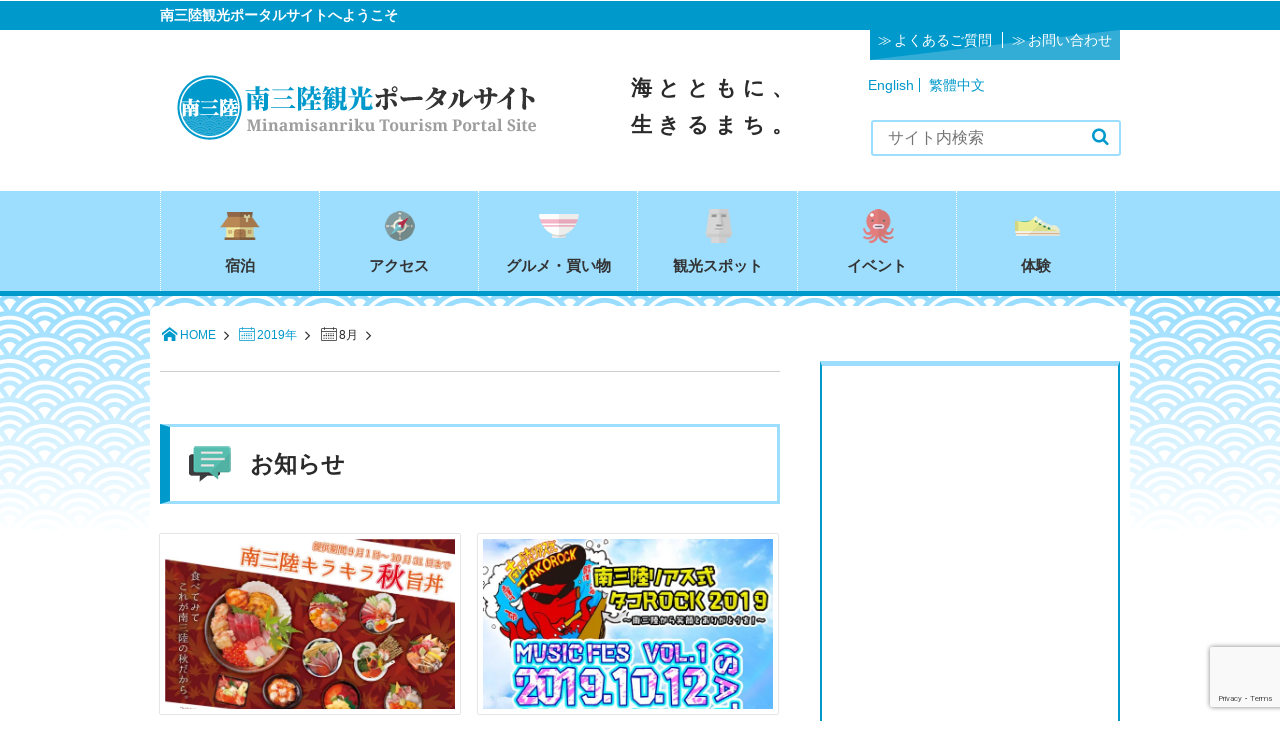

--- FILE ---
content_type: text/html; charset=utf-8
request_url: https://www.google.com/recaptcha/api2/anchor?ar=1&k=6LeEn5YUAAAAAFH-5k6LR6_atHLm-vDE_Oy4v8yn&co=aHR0cHM6Ly93d3cubS1rYW5rb3UuanA6NDQz&hl=en&v=PoyoqOPhxBO7pBk68S4YbpHZ&size=invisible&anchor-ms=20000&execute-ms=30000&cb=y6ekgz6wm1dk
body_size: 48754
content:
<!DOCTYPE HTML><html dir="ltr" lang="en"><head><meta http-equiv="Content-Type" content="text/html; charset=UTF-8">
<meta http-equiv="X-UA-Compatible" content="IE=edge">
<title>reCAPTCHA</title>
<style type="text/css">
/* cyrillic-ext */
@font-face {
  font-family: 'Roboto';
  font-style: normal;
  font-weight: 400;
  font-stretch: 100%;
  src: url(//fonts.gstatic.com/s/roboto/v48/KFO7CnqEu92Fr1ME7kSn66aGLdTylUAMa3GUBHMdazTgWw.woff2) format('woff2');
  unicode-range: U+0460-052F, U+1C80-1C8A, U+20B4, U+2DE0-2DFF, U+A640-A69F, U+FE2E-FE2F;
}
/* cyrillic */
@font-face {
  font-family: 'Roboto';
  font-style: normal;
  font-weight: 400;
  font-stretch: 100%;
  src: url(//fonts.gstatic.com/s/roboto/v48/KFO7CnqEu92Fr1ME7kSn66aGLdTylUAMa3iUBHMdazTgWw.woff2) format('woff2');
  unicode-range: U+0301, U+0400-045F, U+0490-0491, U+04B0-04B1, U+2116;
}
/* greek-ext */
@font-face {
  font-family: 'Roboto';
  font-style: normal;
  font-weight: 400;
  font-stretch: 100%;
  src: url(//fonts.gstatic.com/s/roboto/v48/KFO7CnqEu92Fr1ME7kSn66aGLdTylUAMa3CUBHMdazTgWw.woff2) format('woff2');
  unicode-range: U+1F00-1FFF;
}
/* greek */
@font-face {
  font-family: 'Roboto';
  font-style: normal;
  font-weight: 400;
  font-stretch: 100%;
  src: url(//fonts.gstatic.com/s/roboto/v48/KFO7CnqEu92Fr1ME7kSn66aGLdTylUAMa3-UBHMdazTgWw.woff2) format('woff2');
  unicode-range: U+0370-0377, U+037A-037F, U+0384-038A, U+038C, U+038E-03A1, U+03A3-03FF;
}
/* math */
@font-face {
  font-family: 'Roboto';
  font-style: normal;
  font-weight: 400;
  font-stretch: 100%;
  src: url(//fonts.gstatic.com/s/roboto/v48/KFO7CnqEu92Fr1ME7kSn66aGLdTylUAMawCUBHMdazTgWw.woff2) format('woff2');
  unicode-range: U+0302-0303, U+0305, U+0307-0308, U+0310, U+0312, U+0315, U+031A, U+0326-0327, U+032C, U+032F-0330, U+0332-0333, U+0338, U+033A, U+0346, U+034D, U+0391-03A1, U+03A3-03A9, U+03B1-03C9, U+03D1, U+03D5-03D6, U+03F0-03F1, U+03F4-03F5, U+2016-2017, U+2034-2038, U+203C, U+2040, U+2043, U+2047, U+2050, U+2057, U+205F, U+2070-2071, U+2074-208E, U+2090-209C, U+20D0-20DC, U+20E1, U+20E5-20EF, U+2100-2112, U+2114-2115, U+2117-2121, U+2123-214F, U+2190, U+2192, U+2194-21AE, U+21B0-21E5, U+21F1-21F2, U+21F4-2211, U+2213-2214, U+2216-22FF, U+2308-230B, U+2310, U+2319, U+231C-2321, U+2336-237A, U+237C, U+2395, U+239B-23B7, U+23D0, U+23DC-23E1, U+2474-2475, U+25AF, U+25B3, U+25B7, U+25BD, U+25C1, U+25CA, U+25CC, U+25FB, U+266D-266F, U+27C0-27FF, U+2900-2AFF, U+2B0E-2B11, U+2B30-2B4C, U+2BFE, U+3030, U+FF5B, U+FF5D, U+1D400-1D7FF, U+1EE00-1EEFF;
}
/* symbols */
@font-face {
  font-family: 'Roboto';
  font-style: normal;
  font-weight: 400;
  font-stretch: 100%;
  src: url(//fonts.gstatic.com/s/roboto/v48/KFO7CnqEu92Fr1ME7kSn66aGLdTylUAMaxKUBHMdazTgWw.woff2) format('woff2');
  unicode-range: U+0001-000C, U+000E-001F, U+007F-009F, U+20DD-20E0, U+20E2-20E4, U+2150-218F, U+2190, U+2192, U+2194-2199, U+21AF, U+21E6-21F0, U+21F3, U+2218-2219, U+2299, U+22C4-22C6, U+2300-243F, U+2440-244A, U+2460-24FF, U+25A0-27BF, U+2800-28FF, U+2921-2922, U+2981, U+29BF, U+29EB, U+2B00-2BFF, U+4DC0-4DFF, U+FFF9-FFFB, U+10140-1018E, U+10190-1019C, U+101A0, U+101D0-101FD, U+102E0-102FB, U+10E60-10E7E, U+1D2C0-1D2D3, U+1D2E0-1D37F, U+1F000-1F0FF, U+1F100-1F1AD, U+1F1E6-1F1FF, U+1F30D-1F30F, U+1F315, U+1F31C, U+1F31E, U+1F320-1F32C, U+1F336, U+1F378, U+1F37D, U+1F382, U+1F393-1F39F, U+1F3A7-1F3A8, U+1F3AC-1F3AF, U+1F3C2, U+1F3C4-1F3C6, U+1F3CA-1F3CE, U+1F3D4-1F3E0, U+1F3ED, U+1F3F1-1F3F3, U+1F3F5-1F3F7, U+1F408, U+1F415, U+1F41F, U+1F426, U+1F43F, U+1F441-1F442, U+1F444, U+1F446-1F449, U+1F44C-1F44E, U+1F453, U+1F46A, U+1F47D, U+1F4A3, U+1F4B0, U+1F4B3, U+1F4B9, U+1F4BB, U+1F4BF, U+1F4C8-1F4CB, U+1F4D6, U+1F4DA, U+1F4DF, U+1F4E3-1F4E6, U+1F4EA-1F4ED, U+1F4F7, U+1F4F9-1F4FB, U+1F4FD-1F4FE, U+1F503, U+1F507-1F50B, U+1F50D, U+1F512-1F513, U+1F53E-1F54A, U+1F54F-1F5FA, U+1F610, U+1F650-1F67F, U+1F687, U+1F68D, U+1F691, U+1F694, U+1F698, U+1F6AD, U+1F6B2, U+1F6B9-1F6BA, U+1F6BC, U+1F6C6-1F6CF, U+1F6D3-1F6D7, U+1F6E0-1F6EA, U+1F6F0-1F6F3, U+1F6F7-1F6FC, U+1F700-1F7FF, U+1F800-1F80B, U+1F810-1F847, U+1F850-1F859, U+1F860-1F887, U+1F890-1F8AD, U+1F8B0-1F8BB, U+1F8C0-1F8C1, U+1F900-1F90B, U+1F93B, U+1F946, U+1F984, U+1F996, U+1F9E9, U+1FA00-1FA6F, U+1FA70-1FA7C, U+1FA80-1FA89, U+1FA8F-1FAC6, U+1FACE-1FADC, U+1FADF-1FAE9, U+1FAF0-1FAF8, U+1FB00-1FBFF;
}
/* vietnamese */
@font-face {
  font-family: 'Roboto';
  font-style: normal;
  font-weight: 400;
  font-stretch: 100%;
  src: url(//fonts.gstatic.com/s/roboto/v48/KFO7CnqEu92Fr1ME7kSn66aGLdTylUAMa3OUBHMdazTgWw.woff2) format('woff2');
  unicode-range: U+0102-0103, U+0110-0111, U+0128-0129, U+0168-0169, U+01A0-01A1, U+01AF-01B0, U+0300-0301, U+0303-0304, U+0308-0309, U+0323, U+0329, U+1EA0-1EF9, U+20AB;
}
/* latin-ext */
@font-face {
  font-family: 'Roboto';
  font-style: normal;
  font-weight: 400;
  font-stretch: 100%;
  src: url(//fonts.gstatic.com/s/roboto/v48/KFO7CnqEu92Fr1ME7kSn66aGLdTylUAMa3KUBHMdazTgWw.woff2) format('woff2');
  unicode-range: U+0100-02BA, U+02BD-02C5, U+02C7-02CC, U+02CE-02D7, U+02DD-02FF, U+0304, U+0308, U+0329, U+1D00-1DBF, U+1E00-1E9F, U+1EF2-1EFF, U+2020, U+20A0-20AB, U+20AD-20C0, U+2113, U+2C60-2C7F, U+A720-A7FF;
}
/* latin */
@font-face {
  font-family: 'Roboto';
  font-style: normal;
  font-weight: 400;
  font-stretch: 100%;
  src: url(//fonts.gstatic.com/s/roboto/v48/KFO7CnqEu92Fr1ME7kSn66aGLdTylUAMa3yUBHMdazQ.woff2) format('woff2');
  unicode-range: U+0000-00FF, U+0131, U+0152-0153, U+02BB-02BC, U+02C6, U+02DA, U+02DC, U+0304, U+0308, U+0329, U+2000-206F, U+20AC, U+2122, U+2191, U+2193, U+2212, U+2215, U+FEFF, U+FFFD;
}
/* cyrillic-ext */
@font-face {
  font-family: 'Roboto';
  font-style: normal;
  font-weight: 500;
  font-stretch: 100%;
  src: url(//fonts.gstatic.com/s/roboto/v48/KFO7CnqEu92Fr1ME7kSn66aGLdTylUAMa3GUBHMdazTgWw.woff2) format('woff2');
  unicode-range: U+0460-052F, U+1C80-1C8A, U+20B4, U+2DE0-2DFF, U+A640-A69F, U+FE2E-FE2F;
}
/* cyrillic */
@font-face {
  font-family: 'Roboto';
  font-style: normal;
  font-weight: 500;
  font-stretch: 100%;
  src: url(//fonts.gstatic.com/s/roboto/v48/KFO7CnqEu92Fr1ME7kSn66aGLdTylUAMa3iUBHMdazTgWw.woff2) format('woff2');
  unicode-range: U+0301, U+0400-045F, U+0490-0491, U+04B0-04B1, U+2116;
}
/* greek-ext */
@font-face {
  font-family: 'Roboto';
  font-style: normal;
  font-weight: 500;
  font-stretch: 100%;
  src: url(//fonts.gstatic.com/s/roboto/v48/KFO7CnqEu92Fr1ME7kSn66aGLdTylUAMa3CUBHMdazTgWw.woff2) format('woff2');
  unicode-range: U+1F00-1FFF;
}
/* greek */
@font-face {
  font-family: 'Roboto';
  font-style: normal;
  font-weight: 500;
  font-stretch: 100%;
  src: url(//fonts.gstatic.com/s/roboto/v48/KFO7CnqEu92Fr1ME7kSn66aGLdTylUAMa3-UBHMdazTgWw.woff2) format('woff2');
  unicode-range: U+0370-0377, U+037A-037F, U+0384-038A, U+038C, U+038E-03A1, U+03A3-03FF;
}
/* math */
@font-face {
  font-family: 'Roboto';
  font-style: normal;
  font-weight: 500;
  font-stretch: 100%;
  src: url(//fonts.gstatic.com/s/roboto/v48/KFO7CnqEu92Fr1ME7kSn66aGLdTylUAMawCUBHMdazTgWw.woff2) format('woff2');
  unicode-range: U+0302-0303, U+0305, U+0307-0308, U+0310, U+0312, U+0315, U+031A, U+0326-0327, U+032C, U+032F-0330, U+0332-0333, U+0338, U+033A, U+0346, U+034D, U+0391-03A1, U+03A3-03A9, U+03B1-03C9, U+03D1, U+03D5-03D6, U+03F0-03F1, U+03F4-03F5, U+2016-2017, U+2034-2038, U+203C, U+2040, U+2043, U+2047, U+2050, U+2057, U+205F, U+2070-2071, U+2074-208E, U+2090-209C, U+20D0-20DC, U+20E1, U+20E5-20EF, U+2100-2112, U+2114-2115, U+2117-2121, U+2123-214F, U+2190, U+2192, U+2194-21AE, U+21B0-21E5, U+21F1-21F2, U+21F4-2211, U+2213-2214, U+2216-22FF, U+2308-230B, U+2310, U+2319, U+231C-2321, U+2336-237A, U+237C, U+2395, U+239B-23B7, U+23D0, U+23DC-23E1, U+2474-2475, U+25AF, U+25B3, U+25B7, U+25BD, U+25C1, U+25CA, U+25CC, U+25FB, U+266D-266F, U+27C0-27FF, U+2900-2AFF, U+2B0E-2B11, U+2B30-2B4C, U+2BFE, U+3030, U+FF5B, U+FF5D, U+1D400-1D7FF, U+1EE00-1EEFF;
}
/* symbols */
@font-face {
  font-family: 'Roboto';
  font-style: normal;
  font-weight: 500;
  font-stretch: 100%;
  src: url(//fonts.gstatic.com/s/roboto/v48/KFO7CnqEu92Fr1ME7kSn66aGLdTylUAMaxKUBHMdazTgWw.woff2) format('woff2');
  unicode-range: U+0001-000C, U+000E-001F, U+007F-009F, U+20DD-20E0, U+20E2-20E4, U+2150-218F, U+2190, U+2192, U+2194-2199, U+21AF, U+21E6-21F0, U+21F3, U+2218-2219, U+2299, U+22C4-22C6, U+2300-243F, U+2440-244A, U+2460-24FF, U+25A0-27BF, U+2800-28FF, U+2921-2922, U+2981, U+29BF, U+29EB, U+2B00-2BFF, U+4DC0-4DFF, U+FFF9-FFFB, U+10140-1018E, U+10190-1019C, U+101A0, U+101D0-101FD, U+102E0-102FB, U+10E60-10E7E, U+1D2C0-1D2D3, U+1D2E0-1D37F, U+1F000-1F0FF, U+1F100-1F1AD, U+1F1E6-1F1FF, U+1F30D-1F30F, U+1F315, U+1F31C, U+1F31E, U+1F320-1F32C, U+1F336, U+1F378, U+1F37D, U+1F382, U+1F393-1F39F, U+1F3A7-1F3A8, U+1F3AC-1F3AF, U+1F3C2, U+1F3C4-1F3C6, U+1F3CA-1F3CE, U+1F3D4-1F3E0, U+1F3ED, U+1F3F1-1F3F3, U+1F3F5-1F3F7, U+1F408, U+1F415, U+1F41F, U+1F426, U+1F43F, U+1F441-1F442, U+1F444, U+1F446-1F449, U+1F44C-1F44E, U+1F453, U+1F46A, U+1F47D, U+1F4A3, U+1F4B0, U+1F4B3, U+1F4B9, U+1F4BB, U+1F4BF, U+1F4C8-1F4CB, U+1F4D6, U+1F4DA, U+1F4DF, U+1F4E3-1F4E6, U+1F4EA-1F4ED, U+1F4F7, U+1F4F9-1F4FB, U+1F4FD-1F4FE, U+1F503, U+1F507-1F50B, U+1F50D, U+1F512-1F513, U+1F53E-1F54A, U+1F54F-1F5FA, U+1F610, U+1F650-1F67F, U+1F687, U+1F68D, U+1F691, U+1F694, U+1F698, U+1F6AD, U+1F6B2, U+1F6B9-1F6BA, U+1F6BC, U+1F6C6-1F6CF, U+1F6D3-1F6D7, U+1F6E0-1F6EA, U+1F6F0-1F6F3, U+1F6F7-1F6FC, U+1F700-1F7FF, U+1F800-1F80B, U+1F810-1F847, U+1F850-1F859, U+1F860-1F887, U+1F890-1F8AD, U+1F8B0-1F8BB, U+1F8C0-1F8C1, U+1F900-1F90B, U+1F93B, U+1F946, U+1F984, U+1F996, U+1F9E9, U+1FA00-1FA6F, U+1FA70-1FA7C, U+1FA80-1FA89, U+1FA8F-1FAC6, U+1FACE-1FADC, U+1FADF-1FAE9, U+1FAF0-1FAF8, U+1FB00-1FBFF;
}
/* vietnamese */
@font-face {
  font-family: 'Roboto';
  font-style: normal;
  font-weight: 500;
  font-stretch: 100%;
  src: url(//fonts.gstatic.com/s/roboto/v48/KFO7CnqEu92Fr1ME7kSn66aGLdTylUAMa3OUBHMdazTgWw.woff2) format('woff2');
  unicode-range: U+0102-0103, U+0110-0111, U+0128-0129, U+0168-0169, U+01A0-01A1, U+01AF-01B0, U+0300-0301, U+0303-0304, U+0308-0309, U+0323, U+0329, U+1EA0-1EF9, U+20AB;
}
/* latin-ext */
@font-face {
  font-family: 'Roboto';
  font-style: normal;
  font-weight: 500;
  font-stretch: 100%;
  src: url(//fonts.gstatic.com/s/roboto/v48/KFO7CnqEu92Fr1ME7kSn66aGLdTylUAMa3KUBHMdazTgWw.woff2) format('woff2');
  unicode-range: U+0100-02BA, U+02BD-02C5, U+02C7-02CC, U+02CE-02D7, U+02DD-02FF, U+0304, U+0308, U+0329, U+1D00-1DBF, U+1E00-1E9F, U+1EF2-1EFF, U+2020, U+20A0-20AB, U+20AD-20C0, U+2113, U+2C60-2C7F, U+A720-A7FF;
}
/* latin */
@font-face {
  font-family: 'Roboto';
  font-style: normal;
  font-weight: 500;
  font-stretch: 100%;
  src: url(//fonts.gstatic.com/s/roboto/v48/KFO7CnqEu92Fr1ME7kSn66aGLdTylUAMa3yUBHMdazQ.woff2) format('woff2');
  unicode-range: U+0000-00FF, U+0131, U+0152-0153, U+02BB-02BC, U+02C6, U+02DA, U+02DC, U+0304, U+0308, U+0329, U+2000-206F, U+20AC, U+2122, U+2191, U+2193, U+2212, U+2215, U+FEFF, U+FFFD;
}
/* cyrillic-ext */
@font-face {
  font-family: 'Roboto';
  font-style: normal;
  font-weight: 900;
  font-stretch: 100%;
  src: url(//fonts.gstatic.com/s/roboto/v48/KFO7CnqEu92Fr1ME7kSn66aGLdTylUAMa3GUBHMdazTgWw.woff2) format('woff2');
  unicode-range: U+0460-052F, U+1C80-1C8A, U+20B4, U+2DE0-2DFF, U+A640-A69F, U+FE2E-FE2F;
}
/* cyrillic */
@font-face {
  font-family: 'Roboto';
  font-style: normal;
  font-weight: 900;
  font-stretch: 100%;
  src: url(//fonts.gstatic.com/s/roboto/v48/KFO7CnqEu92Fr1ME7kSn66aGLdTylUAMa3iUBHMdazTgWw.woff2) format('woff2');
  unicode-range: U+0301, U+0400-045F, U+0490-0491, U+04B0-04B1, U+2116;
}
/* greek-ext */
@font-face {
  font-family: 'Roboto';
  font-style: normal;
  font-weight: 900;
  font-stretch: 100%;
  src: url(//fonts.gstatic.com/s/roboto/v48/KFO7CnqEu92Fr1ME7kSn66aGLdTylUAMa3CUBHMdazTgWw.woff2) format('woff2');
  unicode-range: U+1F00-1FFF;
}
/* greek */
@font-face {
  font-family: 'Roboto';
  font-style: normal;
  font-weight: 900;
  font-stretch: 100%;
  src: url(//fonts.gstatic.com/s/roboto/v48/KFO7CnqEu92Fr1ME7kSn66aGLdTylUAMa3-UBHMdazTgWw.woff2) format('woff2');
  unicode-range: U+0370-0377, U+037A-037F, U+0384-038A, U+038C, U+038E-03A1, U+03A3-03FF;
}
/* math */
@font-face {
  font-family: 'Roboto';
  font-style: normal;
  font-weight: 900;
  font-stretch: 100%;
  src: url(//fonts.gstatic.com/s/roboto/v48/KFO7CnqEu92Fr1ME7kSn66aGLdTylUAMawCUBHMdazTgWw.woff2) format('woff2');
  unicode-range: U+0302-0303, U+0305, U+0307-0308, U+0310, U+0312, U+0315, U+031A, U+0326-0327, U+032C, U+032F-0330, U+0332-0333, U+0338, U+033A, U+0346, U+034D, U+0391-03A1, U+03A3-03A9, U+03B1-03C9, U+03D1, U+03D5-03D6, U+03F0-03F1, U+03F4-03F5, U+2016-2017, U+2034-2038, U+203C, U+2040, U+2043, U+2047, U+2050, U+2057, U+205F, U+2070-2071, U+2074-208E, U+2090-209C, U+20D0-20DC, U+20E1, U+20E5-20EF, U+2100-2112, U+2114-2115, U+2117-2121, U+2123-214F, U+2190, U+2192, U+2194-21AE, U+21B0-21E5, U+21F1-21F2, U+21F4-2211, U+2213-2214, U+2216-22FF, U+2308-230B, U+2310, U+2319, U+231C-2321, U+2336-237A, U+237C, U+2395, U+239B-23B7, U+23D0, U+23DC-23E1, U+2474-2475, U+25AF, U+25B3, U+25B7, U+25BD, U+25C1, U+25CA, U+25CC, U+25FB, U+266D-266F, U+27C0-27FF, U+2900-2AFF, U+2B0E-2B11, U+2B30-2B4C, U+2BFE, U+3030, U+FF5B, U+FF5D, U+1D400-1D7FF, U+1EE00-1EEFF;
}
/* symbols */
@font-face {
  font-family: 'Roboto';
  font-style: normal;
  font-weight: 900;
  font-stretch: 100%;
  src: url(//fonts.gstatic.com/s/roboto/v48/KFO7CnqEu92Fr1ME7kSn66aGLdTylUAMaxKUBHMdazTgWw.woff2) format('woff2');
  unicode-range: U+0001-000C, U+000E-001F, U+007F-009F, U+20DD-20E0, U+20E2-20E4, U+2150-218F, U+2190, U+2192, U+2194-2199, U+21AF, U+21E6-21F0, U+21F3, U+2218-2219, U+2299, U+22C4-22C6, U+2300-243F, U+2440-244A, U+2460-24FF, U+25A0-27BF, U+2800-28FF, U+2921-2922, U+2981, U+29BF, U+29EB, U+2B00-2BFF, U+4DC0-4DFF, U+FFF9-FFFB, U+10140-1018E, U+10190-1019C, U+101A0, U+101D0-101FD, U+102E0-102FB, U+10E60-10E7E, U+1D2C0-1D2D3, U+1D2E0-1D37F, U+1F000-1F0FF, U+1F100-1F1AD, U+1F1E6-1F1FF, U+1F30D-1F30F, U+1F315, U+1F31C, U+1F31E, U+1F320-1F32C, U+1F336, U+1F378, U+1F37D, U+1F382, U+1F393-1F39F, U+1F3A7-1F3A8, U+1F3AC-1F3AF, U+1F3C2, U+1F3C4-1F3C6, U+1F3CA-1F3CE, U+1F3D4-1F3E0, U+1F3ED, U+1F3F1-1F3F3, U+1F3F5-1F3F7, U+1F408, U+1F415, U+1F41F, U+1F426, U+1F43F, U+1F441-1F442, U+1F444, U+1F446-1F449, U+1F44C-1F44E, U+1F453, U+1F46A, U+1F47D, U+1F4A3, U+1F4B0, U+1F4B3, U+1F4B9, U+1F4BB, U+1F4BF, U+1F4C8-1F4CB, U+1F4D6, U+1F4DA, U+1F4DF, U+1F4E3-1F4E6, U+1F4EA-1F4ED, U+1F4F7, U+1F4F9-1F4FB, U+1F4FD-1F4FE, U+1F503, U+1F507-1F50B, U+1F50D, U+1F512-1F513, U+1F53E-1F54A, U+1F54F-1F5FA, U+1F610, U+1F650-1F67F, U+1F687, U+1F68D, U+1F691, U+1F694, U+1F698, U+1F6AD, U+1F6B2, U+1F6B9-1F6BA, U+1F6BC, U+1F6C6-1F6CF, U+1F6D3-1F6D7, U+1F6E0-1F6EA, U+1F6F0-1F6F3, U+1F6F7-1F6FC, U+1F700-1F7FF, U+1F800-1F80B, U+1F810-1F847, U+1F850-1F859, U+1F860-1F887, U+1F890-1F8AD, U+1F8B0-1F8BB, U+1F8C0-1F8C1, U+1F900-1F90B, U+1F93B, U+1F946, U+1F984, U+1F996, U+1F9E9, U+1FA00-1FA6F, U+1FA70-1FA7C, U+1FA80-1FA89, U+1FA8F-1FAC6, U+1FACE-1FADC, U+1FADF-1FAE9, U+1FAF0-1FAF8, U+1FB00-1FBFF;
}
/* vietnamese */
@font-face {
  font-family: 'Roboto';
  font-style: normal;
  font-weight: 900;
  font-stretch: 100%;
  src: url(//fonts.gstatic.com/s/roboto/v48/KFO7CnqEu92Fr1ME7kSn66aGLdTylUAMa3OUBHMdazTgWw.woff2) format('woff2');
  unicode-range: U+0102-0103, U+0110-0111, U+0128-0129, U+0168-0169, U+01A0-01A1, U+01AF-01B0, U+0300-0301, U+0303-0304, U+0308-0309, U+0323, U+0329, U+1EA0-1EF9, U+20AB;
}
/* latin-ext */
@font-face {
  font-family: 'Roboto';
  font-style: normal;
  font-weight: 900;
  font-stretch: 100%;
  src: url(//fonts.gstatic.com/s/roboto/v48/KFO7CnqEu92Fr1ME7kSn66aGLdTylUAMa3KUBHMdazTgWw.woff2) format('woff2');
  unicode-range: U+0100-02BA, U+02BD-02C5, U+02C7-02CC, U+02CE-02D7, U+02DD-02FF, U+0304, U+0308, U+0329, U+1D00-1DBF, U+1E00-1E9F, U+1EF2-1EFF, U+2020, U+20A0-20AB, U+20AD-20C0, U+2113, U+2C60-2C7F, U+A720-A7FF;
}
/* latin */
@font-face {
  font-family: 'Roboto';
  font-style: normal;
  font-weight: 900;
  font-stretch: 100%;
  src: url(//fonts.gstatic.com/s/roboto/v48/KFO7CnqEu92Fr1ME7kSn66aGLdTylUAMa3yUBHMdazQ.woff2) format('woff2');
  unicode-range: U+0000-00FF, U+0131, U+0152-0153, U+02BB-02BC, U+02C6, U+02DA, U+02DC, U+0304, U+0308, U+0329, U+2000-206F, U+20AC, U+2122, U+2191, U+2193, U+2212, U+2215, U+FEFF, U+FFFD;
}

</style>
<link rel="stylesheet" type="text/css" href="https://www.gstatic.com/recaptcha/releases/PoyoqOPhxBO7pBk68S4YbpHZ/styles__ltr.css">
<script nonce="0YRBXhG8w-ZaDj7MOPxgMQ" type="text/javascript">window['__recaptcha_api'] = 'https://www.google.com/recaptcha/api2/';</script>
<script type="text/javascript" src="https://www.gstatic.com/recaptcha/releases/PoyoqOPhxBO7pBk68S4YbpHZ/recaptcha__en.js" nonce="0YRBXhG8w-ZaDj7MOPxgMQ">
      
    </script></head>
<body><div id="rc-anchor-alert" class="rc-anchor-alert"></div>
<input type="hidden" id="recaptcha-token" value="[base64]">
<script type="text/javascript" nonce="0YRBXhG8w-ZaDj7MOPxgMQ">
      recaptcha.anchor.Main.init("[\x22ainput\x22,[\x22bgdata\x22,\x22\x22,\[base64]/[base64]/[base64]/KE4oMTI0LHYsdi5HKSxMWihsLHYpKTpOKDEyNCx2LGwpLFYpLHYpLFQpKSxGKDE3MSx2KX0scjc9ZnVuY3Rpb24obCl7cmV0dXJuIGx9LEM9ZnVuY3Rpb24obCxWLHYpe04odixsLFYpLFZbYWtdPTI3OTZ9LG49ZnVuY3Rpb24obCxWKXtWLlg9KChWLlg/[base64]/[base64]/[base64]/[base64]/[base64]/[base64]/[base64]/[base64]/[base64]/[base64]/[base64]\\u003d\x22,\[base64]\\u003d\x22,\x22fl5tEwxoGUcrw4PChy8ew4TDj2/DosOGwp8Sw67CpW4fHD3DuE8KPVPDiD41w4oPOAnCpcOdwo/CtSxYw5FPw6DDl8K6wpPCt3HCpMOiwroPwpvCtcO9aMK9Kg0Aw7kLBcKzSMKvXi58WsKkwp/CjRfDmlpxw4pRI8K/w73Dn8OSw595WMOnw5/CuULCnn0UQ2Qkw7FnAl7CrsK9w7F1IihIcksdwpt5w6YAAcKaDC9VwrMSw7tiUSrDvMOxwrx/w4TDjnFkXsOrQUd/[base64]/CvWnDvsOKw6kZLiPDmMKxwoAqWjnDm8OwGsOEa8O/w4MEw40HNx3Dk8OlPsOgAcOCLG7Dpnkow5bCk8OwD07CmmTCkidlw4/ChCEVJMO+McOswqjCjlYUwoPDl03DiVzCuW3Di0TCoTjDpcK5wokFZsKvYnfDkTbCocOvYMO5THLDhVTCvnXDlATCnsOvFAl1wrh/[base64]/ChlJfYsKNwr3CtcOjETlwCMOsw7dIwp3CnsKjFV7Cu3zCgMKgw6FLw5jDn8KJU8K9IQ/DkMOWDEPCmMOhwq/[base64]/ChUJCKcKhfylDwq3Dm8Ocw4vDqX9YwqAvwqfDtFfCqQXDtsOnwqjCqy96UcKxwoLCnSbCjBwzw4pSwpPDl8OOKyNBw64JwpzDgsOcwo9kPzXDg8OJKcOPEMK5EU4LSw0+IcKfw5IfIFTCoMKGeMKvPcKbwrnCgsO4woRQCMK4F8KEDURkTsKNDMKwI8Kkw4U5N8Kjwq/DjMODUk3DjnfCtcKEP8Kawo8wwrTDr8Ojw53CiMKMJ0rDiMODK1HDtMKmw67CusKBZzPDosK8b8KTwp4Fwp/CssK9YjDCoFVWXcKewoHDsB3Cu0xxU1DDlsKDW3XCtlDCmsOqJy8MSWbCvyrCocKmSyDCpnzDgcOIesOjw4IawqvDjcO4wp5+wqfCszYYwoLCig3CnCzDj8OiwpAvWhLCm8Kiw5DCuhPDicKPKcOrwq4gB8O/[base64]/DmVAeSsKLwpLCmsKGw4IpDkN8wpUAYQHCh3Rwwp5Zw7Zew7zClGHDmsO/wobDkHvDi2RZwoTDosOjeMOiNEnDoMKZw4xmwqzCq0QRS8KqQMKMw4wXw442w6QTHcKkEjEKwpPDp8O+w4jCr0HDlsOnw7x5w488cz40wrAld21Ae8OCwobDmgrDp8OvWcOkw59Kw7XDvEcawqbDicKLwr5/J8OOc8K2wrxvwpLDssKIBcKuAikBw4ILwrrCgcKvHMKFwp/[base64]/[base64]/[base64]/DnWTDu8Kkw47DrcOQw6spbGrDpUNYw4/DncO0CsOgw7DDkmHDm2ETw6NSwqsuTcK+wpLChcO0ECxkJzLDsDlRwrXCoMKtw7t7NXrDhlMHwoJzWcOnwpHCmnJDw75wQ8OXw4gEwpx3TCNKwq0/BjE6JQ3CpMOrw7Y3w7TCjHRnBsKoScKfwrtXJj/[base64]/DjsOvw64jwpQBw7zDhcKaMMO8w4LDu0hsb2/CjsKcw7pZw78DwrwTwp/CthMSYV5lPltBZsOADMOae8KAwofCrcKnU8Ofw7Bswpdmw64cEF7CvEgfUAPCnRLCs8OTw53Cm316U8O5w7zCncODbsOBw5DCjkNMw5XCnE4nw4BsPsKhKGXCo2dtScO7JcKPD8Kzw7M6wpoIccO5w6rClMOXDHbDosKKwpzCtsKbw6V/wo8bUBczwprDpWotNcK/V8KzZ8Oyw7oZd2XCjGp/[base64]/[base64]/[base64]/[base64]/D8Oqw57CjsOkXsKUImbDlhLDkT3CiEHDtsOFwobDhsOGw4rClipTPCkOSMK8w7TCsVFVwpITPCLDkgDDlMOdwobCpRrDsHrCucKPw7/[base64]/[base64]/DuD9sJkw/w5BJw7vDssO7DsKtw5PCpMOrX8O6OcOGwoICw6zColJawo5GwpFoF8OSw7PCn8OgPVjCh8ORwqFxGsOkwrTCqsKYB8KFwodrdCvDvEk9w6fCgDTDjsOZO8OHMQdUw6/[base64]/Hz/CrMOkw5PDu27DlcKDwrV/w7vDssOETMKJw6d3w6jDt8OXSsOrDsKAwpjCuDfCisOiUcKCw753w548SMOEw4cDwpAlw47DrgnDqE7CqwUkRsKGVcKaBMK/w54oS0smJsK8awXCuwp/BsKHwplkAgAVw63Dr3HDn8KLRsOqwqnDpm3DgcOgwq3Cln4hw4jCjFjDhsOSw5xdSsKbZcOow4LCszhaKMKFw7hkAcOVw5ttwpBhJ3t9wqDCkcOrw6s0VsOOw5PCqjVba8K1w7NoCcKEwrlJJMKkwp7Dik3CoMORasO5CELDqBQPwq/[base64]/wq5hw6p2C8OawrRXZSccw7Ffw5DDk8KGwrx3WlLDpMK1KcOrUsKjw6XCncO2HkPDliAuMsKUYMOawrzCknogKnwqBcOdA8KjHsKNwp5EwrbCtsKhcTvCg8ONwq8SwopKw4XDl3AOw6xCbScYwoHCuUMjfH4vwqXCgE0fahTDpMO8ZUXDtMKvwpBLw6VHUMKmXht/PcODAQMgw7dWw6sEw5jDp8OSw4cjKS13woVeD8KVwpTCnEs9UhZswrcmI2/Dq8KnwokVw7ckwqHDoMOtw5sXwrprwqLDhMK4w47Cj03DgcKFdwprDlVCwqJQwqZCBMOSw7nDiEZbIyPDmcKFwosZwrM2dcKew45FRlvCnS1Uwr8twrTDjDPCiXgHw4vCuyrCrjvChcKDw7F/DVoZw51PasKrJMKCwrDCr0zCrAfDjG/DkMO0w47DssKaYMO0EMOXw75iwrE4EDxjfcOAHcO3wqMMZXJ6NnADQsKoE1VWUCrDs8KcwoIYwrwvJzHDmsOkVMOYW8Knw4XDp8K7CSxOw4DDqRFKwrlEFsKafsK1wp3CgF/CsMO0a8KCwpVCUS/[base64]/CjjHCsA12ZsOkw4ApGWAKHMKrH8KxKm3DqAnCq0Bmw4HCr35iw6nDshw0w7nDphoDXUJqB1LCrcOCUyx2acOVbQoOwoN7LjMCHFJ9MlY2w7PDnsO9worDrVLDjghwwrYXw73CiXnCpcOlw4o+Wy44Y8Ohw4/Dgk5Nw5jDqMK2VFzCmcOgE8KPwoEwwqfDmm4rSzgIJFzCll5iA8OTwooCw6d2wphuwqXCs8OCw51tV1cnQcKuw5RWXMKHfMKcIxjDvnYnw53CgWnDuMKefFTDlMK8wq7CqwM/wrLDg8KzYsO+wr/[base64]/CgW8awrpGw4rCpj1rexAxwqHCqSocc1kkDMO+QMOUw5knw4XCggXDvn59w7DDhBUIw4rCggoVMsOPw6JXw4/DhcOFw4nCrMKRasO/w4rDkWAgw59Nw5ZTIcKCKMKww4c2Q8ONwptkwqREQsKRw40MEWzCjsOuwq15w74gcsOlOcOewpzCvMOgaytxcyfCvyLCpivDkcK9eMOVwprCv8ODOCEPWT/CmxtMLx99YsKgw41rwpY1VH1DM8OMwoYbBMOWwrlMbcOSw7UMw67ChgHCuwNTG8K5wqnCvcKkw63DtMOhw6XCs8Knw5/[base64]/CsMOvwpkkUMKHNx3CpMO/AMOsbcKnwozCk2nCt8KgTMK4BkoNw4bDt8KUw7pYBsK4w7XCkDzDtsKoFsKpw5pCw7PCicO6wozCiDUQw6Qew5TDnsOKYMO1wqDCn8K6FcOGPQx5wrlcwpJAwprDnTvCsMOlLj0Qw6DDnMKkUxAKw4/CisOuw50lwoLDmsOXw7rDmmlIXnrCtDklwpnDhcOiHx7CqMO+TcOuBcO8wp7CnjQywofDgn93Ox3DiMOXdnhLYCtAwoV9w4J3EMKYXMOlbS1cMzLDmsKwey8Bwocsw5FKEcKSW3cZw4rDniJWwrjCo0YBw6zCmcKzMlBEc0ZBPikGw5/DiMOGwpZgwqjDnxXCnMKpPsOCdWPDv8KoJ8KYwrLCmUbDs8KNZsKed0vCmxXDkcO0Fg3CmwDDvcKVd8K4KEoMY1hVAynCj8KWw7U9wqp8NQxmw7fCmsOJw6PDhcKLw7fCswcYPsO5HwDChAZfw5nDhcOAV8OhwrLDpxbDhMK+wqp8BsKewqnDrMO8fCcVYMOUw6/[base64]/[base64]/wqvCrTPCq8O+Pxgsw78nOW95w4XCqMOSBxfDjnEgCsOnMsKdUcK1bMOGw4xTwr/[base64]/Djj7CnsKFVh/DpcOydMO6w69FUVMxaQrDqcOWRzHCiE44JmlNJE3CijXDvcKyLMOiKMKQC1zDsi7CrD7DrFsdwr0tQMKUY8OVwrTCsBcpSFDCj8OwMTd1w5lswqgIw5U/XAIpwrQAE1/[base64]/CilJIBXvDlRY2RMO0S8KMFBfCn8OAMMKnw40+w4fDoxnDtFFTNlQeI3HDi8KtG2nDocOlIMKNGzhcF8K/wrFkTMK6wrRNw63ChkDCjMOAWj7CvADDnQXDpMKkw50oUcKJwpjCrMOBJcOowo3Dt8OjwqpEwr/DlMOkPGkFw4vDjU4DZwHDmMOOCMOiJSEsTsKWOcKGT3gSw58SExrCtwjCsXHDmcKbBcO6L8KJw6RITEh1w5NgEsKqXSM/Xx7Ct8Oww7ALMmATwokRwqfDkQfCtcKjw5PDph1ndiovSFIOw4llwqgFw4scGcOnVcOVVMKfdV4aHTnCqjo4QsOtTzAtwpHCjyVbwqvDkEDDqHTDgMKRwrjCocOQF8OCSsK9HmzDq1TClcK5w6/DicKSJAPCv8OQVsKkworDjBXDrMO/YsKdCkRfRygZVMKswoXCtG/Cp8O4SMOQw63CjhbDr8O/wpA3wrt4w6ZHAMKUdRHDh8K9wqDCh8OFw6pBw78uIUDCmX0fGcOsw63CuT/DisKdasKhS8KPwoclw6vDnx3Dum50dsKyecOpAWZLPMKPJMOYwrESNMOffl/[base64]/w6TCpzPDn1RJwoJFawEnwp8/w7h5RCjDmH9nSMOgw5IOw6/DpsKuHcOfacKkw6zDr8OsDENTw6DDgcKKw4x+w4fCtjnCo8Kqw5VYwrB8w5PCqMO/w709CDXCkCJhwoE0w7bDq8O4wowNaHN8w5dfw77Du1XCv8Ocw5sMwppYwqAZdcO8wr3Cn25MwqBgMU0vwpzDh3PCqwgrw5Ixw4nDm3HChTDDocO/[base64]/w7FAwpDCpiEpAgYIw6FtVWvCjysPEwzCvRfDsUgPP0MNAAvDpsOgLsOpK8O+w4vCjWPDpcKBA8KZw5NhRMKmW3/CjMO9Z09HbsOgKnPCu8OwdyPDlMKjw5/DqMKgB8Kxb8KtQnNeCTjDu8KjFw3CoMKgwrzCpsOcX33CqRcRVsKvG3rDpMOxwrcpcsKXwqpbUMKKFMKcwqvDosKYwrfChMOHw6pufcKYwqw0CAAAwprDt8OSHA4aKihjwo0lwrJkIsKTXMKkwox1L8Klw7Buw5ZKw5XDoW5WwqZ/w6kYYm0FwqDCv2l1ZcOjw6B2w7cPw7V/QsO1w7HDqsKEw7AzQcOrAVHDphrDscOTwqTCslHCumPClcKSw6bClSjDoj3DoAvDqcOBwqjDicOYAsKhw5INGsOqS8KQGsOIJcKxwpE0w5RCw7/DtMOsw4NEHcKYwrvDjRFBPMKAwqJhw5Qiw7NEwq8zZMKLVcOFIcONchQCRUN0YyHDtFnCgMKsIMO4woBaRRM9BsO5wrrDoTrDgn15O8K+w6/Cv8Otw5/DlcKjE8Osw7vDgQzClsOBw7HDj0YPIsOEwqhKwrowwqJDwpUJwrRowqlMWGxrXsOTQcK2w54RYsKBwq/Cq8KCw4nDocOkOMKaHkfDvsK6AnRHa8KiITLDvcKDP8OwOD4jAMOUB2ouw6fDjhEdecKvw5YXw7rCg8KvwqbDq8Kzw4bCuwDChFjCssK4Dyw/aw07wrfCvRPDkmfCh33Cq8KXw7JDwpw4w4pmAXVcdUPChXQ6w7BQw6RTw4nDgAbDnC3CrsOoHElWw6XDu8OIw4TCsQvCs8KYaMOjw7V9wpANdA10RcKWw6LDrcOywoPCtcKROcOaMQjClwUEwq3CtcOjP8K3wpJmwp9eF8Olw6dRRVPChcO0wpBhTMKgGjvCi8O/eicxW3kEWnrClD53IHrCqsKFUWkoesOdCcKEw4bCiFTCqMOmw4URw7/[base64]/Dox3CqsKuw5w4QAlYw4PCuyl5wqMEBnLDmsOTw6LDg2UQw5M+wq/DphzDmztMw4TClS/Dq8KQw5MgaMKNw77DgmDCqjzDgsKawr53YhoQw4Agwow2c8OpJcOnwqfCpirCkHnCpMKtYQhXb8KIwoTCpcOUwr7DiMOrCg8cSiLDtjXDsMKTTm1JW8KDesOxw7rDqsOKLsKyw4MlWcKMwoRrG8KUw7nDpCFWw6nDq8KQY8Kvw6cUwqxnw4/CvcOtV8KIwrRsw7jDnsOvUHbDoFdCw5rCrsO4WHvDgWXDosKoGcOmKlLCncOUS8KCWVMDwq45NsKWdXcLw5kQaGUNwoAJwocWCMKMWcOCw5NfckPDtljCpxIXwqXCtsKcwqBPO8Ksw7fDrg7Dkw7CmmR5RcKrw5/CjgTCvcOlD8K9PMKlw5dnw7sSBT4COkvDtcKgCT3Dh8KvwozCjMOXEnMFccKLw7c5woDCllB7V1powqIIwpAYeDwPfsO9wqJ6AyDCo17Clw5Awo3DtMOew6IKw7rDrhVIw5jCgMKgYcOIPEoXawsOw5zDtC3DnFt7eRTDosOpb8K0w6Vow6MBIMKMwpbCgB/DhT9kw4oJUMOYR8K8w67CpH59w7ZQVwrDt8Kuw5XDhn3DqMO5woR2w6wUDnDCi3V8QlPCjC/CtcKQGcKMEMKdwp/Cl8OBwpRqOsORwp1QQlnDlsK9JCPCgT54AWvDpMOnwpjDhcO9wrtUwp7CicKbw5NPw7oXw4wHw5fCkgBWw75iwqsSwq0/ecKTZ8KsY8K/w5RiOMKuwrpnc8O3w6YIwqNCwp1ew5jChMOEE8OIwrfCjh5Jw7spw5kzfFElwrnDoMOrwo3DtjPDnsOHPcOAwpo4KcOvw6d/WTjDlcOfwqzCmkfDhsK2N8Ofw4vDn37Cs8KLwo4JwpjDuTlwbTErVsKdwq1EwoHCrsOgecOAworDvMK2wrnCq8OAGw8IBcK4JsKXcgA1KkDCnSxJwr8QVlLCgsKtFsOxd8KOwrgAw63CkT9aw5TCvMK+ecOFKQDDscK+w65TWzDCuMKCb21/wqYod8OSw7g6w5fCuAfCiBPCjyDDmcO0FsKCwrjDsgTCisKNwq7Dow9jc8K2HsKkw6HDvRDDt8OhScOKw4DCqsKBBXNnwr7CsnnDmjTDuERzfcOILystOsK6w7nCgMKnYRvCvQLDiXbDtcKOw7dSwr0/fcO6w5rDtcOfw60Hw5htH8OhdUJowoUGWGbDgcO8fMOkw5vCkE9MMh/DhBfDgsKJw57CmMOrw7LDtSUKw53DiUjCq8Ouw61WwoDClgJtcsOFT8K5wrjCk8OJFyHCimlvw7rCs8Oqwql7w4zClGzDiMKlQzUxNBVEVDYhf8KawofCs0NyRMO8w4EoOsOHaFjDssOXwojCi8OKwrddQn0gPCoxVDNGfcOIw6cKLi/[base64]/CoMOBInsbFg3DrRTCsDxEwrRkVcODR3tdR8O8wrnDgEIHwrxkwpfCsRlCw5TDqWgJUiPCncOxwqgjWsOEw6LCocOZwpBzclTCrE8TBX4tL8OyM08FW3zCgsKYSTFcflVVw7XCq8OqwovCiMOvZTk0PcKJwo8Owr4Iw5/DmsKhODXDjR9sRsKZXTDDk8KBIB7Du8OQIMKzwr9jwp/DmgjDqlHCnDzCrX7CnWLDp8K8LQQ6w451wrEdD8KYbcKLOCUIZBPChGDCkRnDk23DqWjDlcKMwphfwr/CkMOtPE/DqhbCnsKcBQzCt0bDvMK7w79AHsK5NhI/w53CvjrCiyzCusOzBcOFwofCpmIcfiTCqAvDlCXCvTAfJxXCocOPw5xNw4bDoMOoWCvCp2Z8cDHClcKUwpjDrRHDnsOTBVTDi8OUEiMSw4thwonCo8KebR/CqsKyMkwZW8KCYlDCmgXCtcOzHWTDqyhrAsOMwpPCgsKVKcOXw4XCjlsQwqFfw6pvDw/DlcOFJcKAw6xYYXs5FBNef8KwPCBdDgDDsSYKBxNgwqjCqC/ClsKtw6PDocOEw4oDESTCg8KHw54dTxbDrcKAVwt4w5MfIXkYEcORwofCqMKrw6FGwqoPB3nDhW0WOsOfw4hGVsOxw7E4wqAsdsOPw7ZwCDsbwqZQcMKFwpdBwrPCqMObKg/[base64]/[base64]/YnHDozdfwqDCkMK/ScOBWsOew6XCswHCmV5Iw6bDusKtEzXDoXsrVQPCs08DE2NGQHXDhntcwphMwqoGbRNowq1qKMK0UsKmFsO+wq/CgcKuwqfCn0DClAZvw7FIw5MdKgLDhFLCpm8SEMO1w7xyWXzDj8OjTMKaE8KlU8KYF8O/[base64]/DusO6DcOywp7CjBoww65/bMO/XxHCtRdRw40fDWlPw5fChHNTcsKnRcKRV8K4FMKXRBjCshbDrMObAcKsCi/CtjbDtcK4FcOXw5V/c8KnCsK5w7fCucOWwpA0f8Owwp3CvijCjMOVw7rCisK3KhcHFTzCj2zDgCgJU8K7GBDCt8K0w78KagwCwoLCv8KtejTCn3tdw6nCkkhHccKpK8OHw5MXwoNXShMHwonCuTPCj8KaBXMMVTM7DUnCgcOmUwXDuzLCpksgTMO3w5TCn8O3ASRjwqw/[base64]/DrkTCosK7w5zDs0AzwoZAw4nDhcOGwrRkwo3CgsKFV8KNfsKkI8KjZmvDuAZmw5XDq20VfxLCl8OQSW8ANsOhFMKMw6AyRU/DlcOxB8O3VGrDqkPCtcOJw7nDoFZiw70Awplcw4fDhArCqcKDMxQ/[base64]/[base64]/DuF3CuMKSw4xVP2lkKcOowrk5BsKmwpfDk8OubhzDscORX8OhwrXCt8OcZsKxNjosQS7CrcOxX8O4VVpywojCjzgYJMOGMylNwrPDpcOrT2PCo8Ojw49NF8K8dMOlwqpCw6xtQcONw5sREB1acy0idRvCp8OxFcKeH17DtMKgDsObX2Ahwq/CucOHR8O/[base64]/CvsKIQsKxd8OwYsKJDFHCj3fDhsOLC8OTMh0awpxPw6LCuFTDmFMNGsKYT3vCnXgewqd2L37DumPCiX7CjG3DnMKdw63DicOHwp/[base64]/DpcKkwozCgcKsJcOSFwdQFAgrQ25sSsKEbMKPwpzCusKqwosVw4jClMO7w4RDT8O7QMOuesO9w7glw5/CisOKwqDDhMKmwqUPFRbCvnDCucOZUl/Ck8K/w47DqxrDslHCgcKKwrt+AcObUsO7wonCpwLCsh5Jw5rDs8KpY8OLwoHDhsO/w7JdMMOTw4zCo8OVdsKWw4VLSMORLQfDp8KcwpDCgxc0wqbDt8KJIhjDqVnCoMOEw7Vqwph7OMKHw5IlY8OVckjDmsKbNEjCg3jDs15PVMOJNWzDo33DtCzCoWPCsUDCoVxWQ8KtRMKwwpPDpsKIw57Dmy/[base64]/Dkw50dQ/DgALCi8KYHsKeS8OZPmpjw6Y3w63DoVEpwqDDuGhrScO8Y3LCksO9IsOQeVARCsOgw7cRw7gbw5/DthjDgjlJwocuQF3DncOHw7jDgsOxw5slUww4w4tWw4jDuMOxw4YGwocdwo7Dn3Znw4Exw5sBw41jw5Viwr3Dm8K4OnHDonRvwq5gVz88wp3CssOuBcKrDVXDvMKPPMK2w6XDmMOADcKHw4rDhsOEw69ow6U5B8KMw698wpUvEhJaRzReKMKWeF/DlMOif8O6ZcODw40JwrlZci4RPMO5wqzDnQ4vBsK+wqDCjcOZwqvDmToEwpTCnlRvwq4sw4Bywq7DocOTwp4haMKqOV07bjXCoX11w71SCV9Kw77Dj8KGw5jChiAwwpbDuMKXMi/CmcKlwqbDhsKjw7TCrnDCuMONdsO+EMK+w4nClMKVw47CrMKAw5HCpcKUwpl7QA4hwo/[base64]/[base64]/[base64]/Cv1sPZwNmLsK3AcO6IcO/[base64]/Du8OLYsKdwp5SwrEESsOewpk5bMKYCHw7CEhnw53Cs8KVwo3DrsO5PToIwrI5esKPawLCrVTCocK0wrIyEVQUwpVhwrBZFsOhL8OJwqklZFA/XBPCqMO3W8OCXsKPGMO0w5EVwo8ywojCtsKPw7YYIUvCn8K7w5QMP07DpcOAw4jCscOSw6p5wpV2QErDhzrCsGrDkMOhwozChFAjK8KiwqLDiSVWDzfDgj4Rw7g7EcKuAAJJcHjCtE1Jw6ZrwqrDhVTDsF4OwoB8L3LCsXnCiMO/wpVZd1HDhsKDw6/CisOCw5d/c8Kse3XDuMOzBSZNw7gITzc0Q8OmLsKHH1/[base64]/[base64]/CmcONFMKhwo7CqHA8O2fDqAjCksORw4tUFMO+H8KUw6BCw6xSQ1TCjMOiHcK7NUV6w4DDuExiw5x/[base64]/CncOVSDrCssKaw4ZbwpPCn8OSwp0BFw/Cn8KdRjA2w4XDjlJDw5nDijtVanoBw4VOw657asOhHnTCh03DpMOYwpfCqF1mw7fDhcKAw6TCtMKEaMORWHzCjMOOwprCnMOlwoJKwr7CmhMDdkRbw7fDi8KHCDsRB8Khw59leEDCrsO0C0/[base64]/HlQXw7bDmsOPwpTCkF5SaFzDhRrDhsOGHsOeFFBew4XDlcKXMMKWwottw7xIw4nCr2HDrWo/CSjDpsKsQ8Krw6Y6w53Di27DvVhKw4rCvifDp8OxJgdtKy5ANV7DnWUhwpLDlVvCqsO4w47CsUrDgcOkY8OVwobCn8OXZ8OdCWbCqBogZ8KyRErDl8OAdcKuKcKvw4/CpsKfwo0AwrbColfChhN2YGxJcl7Dr1jDrcOJBcO3w6DCkcOgw6XCi8OQwoBqdVhRGiMsXD0APsODwo/[base64]/DnsK7YnduQEjDgMKbcTnDtFcMw4Q9w6QAey0xYDnCocKvQSTDr8KzRMOobcOjwpsObMOfVQE/w5TDrH7Cji8+w70dZSBXwrFPwonDunfDuRI6LGlUw7rCocKvw5YlwoUaDcKqwrADwqPDjsOYw5fDrkvDvsOaw6XDuX8yHmLCg8KDw4oeQcOxw5lrw5XCkxJGw4MCRXRxFsOAw6gIwo7CucODw5w7QsOSFMKKesO0GX5GwpM6w4nCt8Kaw73DtU7Cokp9ZW4uw5/Ckh4Pw5BUFcKdwqV+UMOONBNFanAgVcKgwojCoQ0pKMK6wqJ9fMOQIcKDwqzDsCYJw53Cj8OAw5Axw6xGXcONwrDDgAHCh8OKw47CicKPY8OBVi3DglbDnRfDjsOYwoTCvcOfwpoVw6EUwq/DrErDvsKowojCuXvDisKZD1kWwogTw4BLV8KKwrgTWcKPw6vDjRnCjHjDkC0Kw4NzwrXDuBfDkMK/K8OUwq/CnsKTw6sRFQHDqQpAwqN0wpF6wpRmwrxRJMKpGUTDqcOTw5rCksKYY05ywpNIbSRBw5LDgHnCk3g1HcOwBEbDhlTDg8KPwqDDigkQwpPCqsKIw78xV8KYwqHDpBrCmWvDnjwawq7Dr0PChHAGLcO+DcKpwr/DuDrDphrDjcKewrsHwrVAHcOjw50Cw4Z9Z8KawoQND8O2C1ljHcObN8OlUQZKw5sPwrDDvcOtwqM4wpHCqinDoFpPbjDCkD/DmsKaw4p9wobDmTfCpiwkwrDCusKBw6XCkg8Sw5DDr3jCicKOQcKRw6vDj8K1wovDmQgSwqpXwrfDt8OiRsOawp7Ci2NvJVYuTsK/wp1keAUWwp1zTcKdw4XCvsOVOVDDsMKfWMKWAsKZGE9yw5/CgsKYT13CkcKnPUTCrcKcYMKlwoo/[base64]/CocKHNMOxaXDCq2NXEsKQwqnCiR8rw6/CmA3CvMO0T8KfBGcFe8KHwq9Rw54eZMOqd8OoOA7Dn8KEV3QLw4TChX58AsOAw6rCq8Oiw4zDosKIw5dMw5I4wqBMwqNIw6HCs3xEw6hsdijCoMOcaMOUw41Gw7HDtjklw7B/w6nCr1zCqBzDmMKFwolxfcOtAsKAQwPCosKuCMKAwqR1wp7ClRJswrNZDWbDnjdHw4IIGxdDRBnCqMK/wrrDr8OgfjVfwofCqVYdQcOzHTZrw4F3woPDi3vCugbDjUjCu8OtwokIwqpawpHCtMK4dMOeVmfCtsK6wqxcw4pQwqYIw7xtw5B3wrsbw5R+N1hhwrotP2lJAA/Ckzk9w5fDjcOkw7vCvsK5F8OCdsO3wrBUwopHKGzCqzRIOlYrw5XCoFREwr/[base64]/wqzCnxjClcKxw5zDhGZNScKUC2VMeMKlecO0wojClcOtw4MLw6HCqcK0ZV7CgkpnwobCjVomZsK0wrt/wr/Cqw/[base64]/Ck37Du1YeHMKaR8KYwqbCpzfDv3DDr8K5WU/Cl8KAfsONwpjDo8OnT8OWEsK3w5oUPl1ww5LDlWHClMKXw5XCuQjCkiDDpj5Aw6LClcO0wpMuJ8KIw7HCr2jDncOxC1vCqMOrwpR/QTFjTsK1ZnI4w4IIfcKhwpXCgMOBcsKnw7zCk8OMw6jCmjlGwrFDw4Qpw5bCosO3YmnChVnCpcKLZDwXwqZqwoh/BcOkWgEaw4XCpcObw5YDLAV8TMKrXMKTXcKHeCEDw71cw4tTQsKAQcONcMOgbsOQw6VVw53DtsKAw7rDr1AQOMONw7YNw6jCg8Kfwo8jwr1pIFV6bMKow7JVw5MhUyDDnG7DrsOnGgLDlMOUwpLCkyfDmgJ/UhIeL2TChD7Cl8KKdx8ZwrbDqMKNfQ0EKsObMHUWwq0ww491FMKWw6vDmk92wpBkLQDDjRfCjMKAwokxIcKcesOhwolGfxLDtMOSwofDs8K/w53Dv8KTdDvCl8KnIMKqw5U4RF5dCyHCoMKywrfDpcKrwpLDlTVbDFdLRFjCmcKIFsOYEMKNw4PDi8O0woBjUsOkRsK2w4vDjsOLwqHCkwY8JMKFDCtHNcKTw71FbsKNZsOcw7rCkcO6FDtna3vDqMK1V8KbLmUYeVzDkMOdOWB7PkhSwql3w5RCJ8KNwoJgw4/Dtj56RG7Cs8Kpw7UmwrUKCCI2w6vDrsK+OMK+CTvCgcO9w7jCicKiw4PDqMK4wrrCvwLDpsKSwr0JwrrCkMKbJ2LCtyl5dcK/wrLDkcO5wp0ew6JTSMK/[base64]/[base64]/DnsKZXh3Ds8OXCQDCn8OJYxPCmzgHCMKSHsODwq7CjcKFwr/CglbDnMKlwohRXcOLwpJ0wqPCtiHCsi7DoMKnGwbDoA/CisOrcXrDr8OmwqnCkk5CZMOUbwvDrsKiRsOOYMKUwos/wpNSwoPClcKHwqjCosK4wqM4wrXCucO2wr/DqUbDoHtYXyJQRSoGw4VZKcOjw7t9wrvDqUsBC33CsFEVw7MawpRpw4rDmR3Cr0o1w6HCm3Q6wojDvSXDklBfwo9ywrgdw6I5P23Co8KNIMK7wpDCncOaw59dwrttNTcab2xoa1DCsi8cVMOnw43CuAAKCh3DugwlVcKrw6zCncKoa8OMw7t/[base64]/[base64]/DogHDmsOTw7/DkF0jw7/DrsKZwqjDm1fCisKMw7jDjsOxWcKTIS85AMOjYHJYLnAKw6xZw77DjzPCnETDmMO5CSrDuhDCnMOuCsK/[base64]/CSrDisOkwpdeNEvCknjDpxPCn8OuPMKKIMKXw6TDt8OWwoAJAVxnwpPCqsOZNMOVCB8DwokAwrLDjw4GwrjCqcK7wp/DocOAw6AeF1Z2E8ONecKDw5fCpsKrURfDgcK+w6UBd8Kwwp5lw6o3w73CoMOVM8KQAmV3bsO3NBzClcK9cTxBwqBOwoRtdsOUWMKsZA9Cw6M1w4rCqMKzfwXDi8K3woTDh3AbAsOEQmEcPMOzDzHCkcK6WsKrYcKuA0zCgjbCjMKDeEwQUgtPwoAXQgtrw4/CsA/CgT/DsRXCskFuMsOoE205w6gqwozDhcKew43DgcKXYyZRw6zDlC5Mw50mFzhEeAbCnxLCtlvCqMKFwo1mwoXDqcKCw7wdFjUKCcK6w4/[base64]/CmMOWwpfCkcKuP8KZw5EQC8K3w6I4wrR0Y8K+FmvCvwQ5wpzDjsKHw6/[base64]/wqTDjMKTw77CilfCl8K/FWIfw7UHZcKuwr5ZAFXCsX3DpgsLw6DCoiDDl2PDkMOcbMO1w6JGwobDlwrCtXvDtcO/FybCosKzf8Kiw6LCmXthKFnCmMO7Ww/CrWxqw4TDvcKWUX3Dn8OiwoEbwogMAMK6JsKHcnLDlm7DlWYQw4NoP0fCssKQwozCmcOtw6TDmcKEwoUPw7FWwq7CtcOow4PCq8Oow4Iwwp/CvUjCh3Byw7/DjMKBw4rClsO/[base64]/CmXAPa1HDoTnDlGbDrzPDusK3wq1pw77CqsOawoYKw4x8Q24xwo92ScO7csK1IMKDwoVfw7A9w47DihnDrsK1E8K4w7jCmcKAw4N8ZDPCqAHCpcKtwp3DhWNCW2N7w5JVEsKiwqdFDcOfwrdpwrlXUMKBECVGwonDksKnKsObw4QNYTrCpw7CiDjClnMARz/DsXHDmMOkb0Ugw6E4wo/DgWtZRH0vRMKcAQ3DmsOib8Ouw5JrS8OCw4grw4bCjcObwrwhw7hOwpA7VcOHwrA6NGfCiTpYw4xhw6jCusOcYSYUUcOJMgTDj3LCi1llCQYvwp93wqHCoQjDvx3Dtllxwo/[base64]/[base64]/DncOUShnCmjbDmH7Dp8OSWcOCaMORBsOPwqo0D8OPwqTDnsOpQyrDjx0bwq/Djw0fwqsHw4vDmcOFw78YAsOowp/Dk33DvmbChMK9IlhOWMOYw4DDqMODLDZRw6rCssOOw4dMF8Kjw7LDuUgPw7TDtwdpwr/Di2llwrtXLcOlwroow602c8OfNDvCo3RnJMKQwojCocKTw5TCkMOJwrZFEz/[base64]/Dml4/EMOfLEwqw6/CtsK3wq3Cs8OJwoPDsMKOwps2w6RnSsKrwqTDuBwWQVcmw5YOL8KZwpDCqcKgw7dywqTCkMOAcsKQwq3CrcOHT2PDh8KGwqM7w5M4w6pre3dIwqpjO3k7J8KkS2DDrlR9HHASw57Cn8OBc8K4d8Otw6Eaw6Z9w7HCpcKQw6LCt8KCAw7DsFbDsCRWdTzChcO/wrkbaD1Iw73Ch15DwofCocKpIsOywqgXwpFUwplIwp8Mw4bCgRXCnlLClArDnQTCsQ0pPsOYEMK8cEHDthLDkR86HMKVwqnChcKzw7IIbMOsBcOUwqPCk8K6M1DDs8O7wroTwrkaw4TCvsOJTE7ChcKINMOyw4DCuMKDwrgGwp43BQ3DtMKJeUrCoD3CsFQbMkg2X8O/w6jCtmVWMknDj8K3E8OYHMOkDiQST0oVIF7CllLDpcKfw77CusKtwpRLw7vDmxvChEXCkQHCrMOqw6XCvsO/wpkawogiARl7M3Fdw7HDlFrDmCzCjD3CtcKOPn1DUktwwrMMwrAQfMKAw5o6Tn7Ck8KYw7fDtcOESsOQS8KDw5fCucKRwrfDtGDCssO/w57DksKwL04cw4zCrsOXwp/Cg3d+w7fDoQ\\u003d\\u003d\x22],null,[\x22conf\x22,null,\x226LeEn5YUAAAAAFH-5k6LR6_atHLm-vDE_Oy4v8yn\x22,0,null,null,null,1,[21,125,63,73,95,87,41,43,42,83,102,105,109,121],[1017145,507],0,null,null,null,null,0,null,0,null,700,1,null,1,\[base64]/76lBhnEnQkZnOKMAhnM8xEZ\x22,0,0,null,null,1,null,0,0,null,null,null,0],\x22https://www.m-kankou.jp:443\x22,null,[3,1,1],null,null,null,1,3600,[\x22https://www.google.com/intl/en/policies/privacy/\x22,\x22https://www.google.com/intl/en/policies/terms/\x22],\x22xKSOSqWTDaGgnUPj6MDTLHYQA+UBy+5LFk6nZ/tPkEk\\u003d\x22,1,0,null,1,1768739005860,0,0,[186,24,7,10,224],null,[232,142,160,143,128],\x22RC-chiqc3xCXCKmTg\x22,null,null,null,null,null,\x220dAFcWeA6YKBiF1Dx3JsikjNQunLePAtAH_v_1k8ICS7ks8q73eRdp-loMa5LaLqjx7WNpyE1xqrEw3Pi0e5Fc-L1QfxMdfxCYKQ\x22,1768821805864]");
    </script></body></html>

--- FILE ---
content_type: text/html; charset=utf-8
request_url: https://www.google.com/recaptcha/api2/aframe
body_size: -247
content:
<!DOCTYPE HTML><html><head><meta http-equiv="content-type" content="text/html; charset=UTF-8"></head><body><script nonce="5W3MjajOLUXuriG8yUEJEA">/** Anti-fraud and anti-abuse applications only. See google.com/recaptcha */ try{var clients={'sodar':'https://pagead2.googlesyndication.com/pagead/sodar?'};window.addEventListener("message",function(a){try{if(a.source===window.parent){var b=JSON.parse(a.data);var c=clients[b['id']];if(c){var d=document.createElement('img');d.src=c+b['params']+'&rc='+(localStorage.getItem("rc::a")?sessionStorage.getItem("rc::b"):"");window.document.body.appendChild(d);sessionStorage.setItem("rc::e",parseInt(sessionStorage.getItem("rc::e")||0)+1);localStorage.setItem("rc::h",'1768735408132');}}}catch(b){}});window.parent.postMessage("_grecaptcha_ready", "*");}catch(b){}</script></body></html>